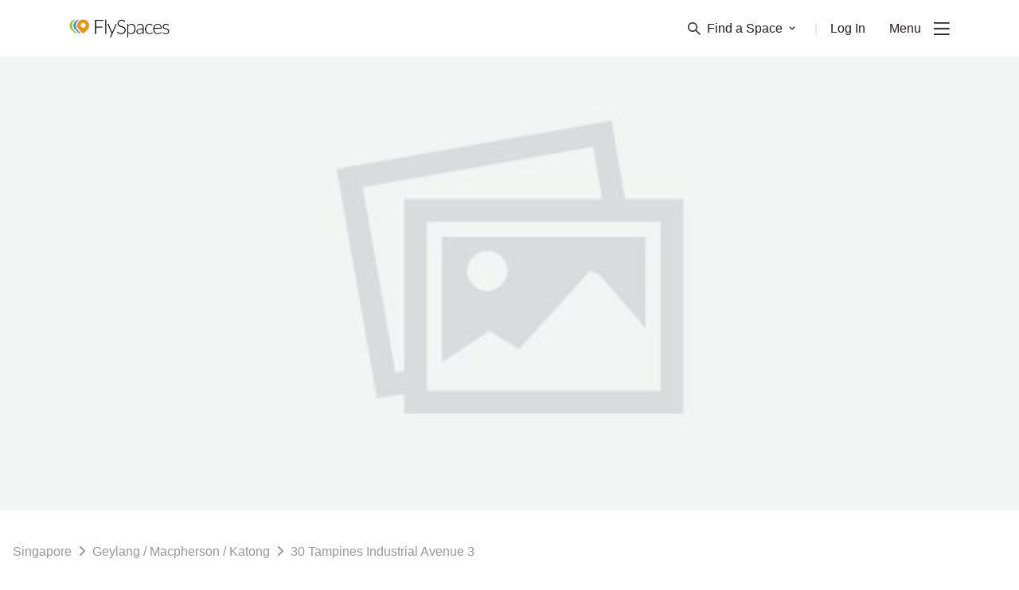

--- FILE ---
content_type: text/html; charset=utf-8
request_url: https://flyspaces.com/singapore/30-tampines-industrial-avenue-3/2512
body_size: 7434
content:
<!DOCTYPE html>
<html lang="en">
<head>
  <meta charset="UTF-8"/>
  <meta charset="UTF-8"/>
    <meta http-equiv="X-UA-Compatible" content="IE=edge">
    <meta name="viewport" content="width=device-width, initial-scale=1.0, maximum-scale=2">
    

    <style type="text/css">
      .async-hide {
        opacity: 0 !important
      }
    </style>
  <title>30 Tampines Industrial Avenue 3 | Singapore | FlySpaces</title>
  <meta name="description" content=""/>


    <link rel="canonical" href="https://flyspaces.com/singapore/30-tampines-industrial-avenue-3/2512"/>

    <script type="application/ld+json">
      null
    </script>

    <script type="application/ld+json">
      {"@type":"BreadcrumbList","@context":"https://schema.org","itemListElement":[{"item":"https://flyspaces.com/singapore/all-office-space","name":"Singapore","@type":"listItem","position":1},{"item":"https://flyspaces.com/singapore/all-office-space?a[]=9","name":"Geylang / Macpherson / Katong","@type":"listItem","position":2},{"name":"30 Tampines Industrial Avenue 3","@type":"listItem","position":3}]}
    </script>

  <!-- Google Tag Manager -->
      <script>(function(w,d,s,l,i){w[l]=w[l]||[];w[l].push({'gtm.start':new Date().getTime(),event:'gtm.js'});var f=d.getElementsByTagName(s)[0],j=d.createElement(s),dl=l!='dataLayer'?'&l='+l:'';j.async=true;j.src='https://www.googletagmanager.com/gtm.js?id='+i+dl;f.parentNode.insertBefore(j,f);})(window,document,'script','dataLayer','GTM-K9TDNNZZ');</script>
    <!-- End Google Tag Manager -->
  <link rel="preconnect" href="https://www.google.com">
    <link rel="preconnect" href="https://www.googletagmanager.com">
    <link rel="preconnect" href="https://googleads.g.doubleclick.net">
    <link rel="preconnect" href="https://stats.g.doubleclick.net">
    <link rel="preconnect" href="https://www.google-analytics.com">
    <link rel="preconnect" href="https://analytics.google.com">
    <link rel="preconnect" href="https://static.hotjar.com">
    <link rel="preconnect" href="https://script.hotjar.com">
    <link rel="preconnect" href="https://connect.facebook.net">
<link rel="icon" href="/favicon.ico"><link href="/flyspaces-public.1552463dd4e9c280aebb.css" rel="stylesheet"></head>
<body>
  <!-- Google Tag Manager (noscript) -->
    <noscript><iframe src="https://www.googletagmanager.com/ns.html?id=GTM-K9TDNNZZ" height="0" width="0" style="display:none;visibility:hidden"></iframe></noscript>
    <!-- End Google Tag Manager (noscript) -->
<div id="app" class="app-wrapper"><nav class="navbar w-full fixed top-0 z-50 lg:px-14 bg-white "><div class="container"><div class="flex justify-between items-center "><a href="/" class="py-6"><img class="w-32 hidden" src="https://media.flyspaces.com/assets/images/logo-flyspaces-wh.png?o=true" alt="Flyspace logo" width="128" height="23"/><img class="w-32 " src="https://media.flyspaces.com/assets/images/logo-flyspaces-bk.png?o=true" alt="Flyspace logo" width="128" height="23"/></a><ul class="flex items-center text-primary-black"><li class="relative color-gray-secondary hidden sm:flex"><span class="space-dropdown focus:outline-none flex items-center text-base mr-6 cursor-pointer  text-primary-black"><img width="16" height="16" class="h-4 mr-2 " src="https://media.flyspaces.com/assets/icons/menu/search.png?o=true" alt="Flyspaces search icon"/><img width="16" height="16" class="h-4 mr-2 hidden" src="https://media.flyspaces.com/assets/icons/menu/search-white.png?o=true" alt="Flyspaces search icon"/>Find a Space<img width="8" height="6" src="https://media.flyspaces.com/assets/icons/menu/arrow-down-white.png?o=true" class="ml-2 w-2 transform  hidden" alt="Flyspaces search icon"/><img width="8" height="6" src="https://media.flyspaces.com/assets/icons/menu/arrow-down.png?o=true" class="ml-2 w-2 transform  " alt="Flyspaces search icon"/></span>|</li><li class="relative hidden sm:flex"><a href="/login" class="ml-4 text-base text-primary-black">Log In</a></li><li class="flex items-center"><span class="text-base ml-7.5 cursor-default select-none">Menu</span><img alt="toggle" height="16" width="20" class="h-4 ml-4 cursor-pointer " src="https://media.flyspaces.com/assets/icons/menu/burger.png?o=true"/><img alt="toggle" height="16" width="20" class="h-4 ml-4 cursor-pointer hidden" src="https://media.flyspaces.com/assets/icons/menu/burger-white.png?o=true"/></li><div class="text-lg md:text-xl mt-2 text-secondary-lightgray cursor-pointer"> <button class="hidden">Get in Touch</button></div></ul></div></div></nav><div class="min-h-screen"><div class="h-screen w-screen flex justify-center items-center m-auto z-20"><div class="cssload-thecube"><div class="cssload-cube cssload-c1"></div><div class="cssload-cube cssload-c2"></div><div class="cssload-cube cssload-c4"></div><div class="cssload-cube cssload-c3"></div></div></div></div><div class="bg-menu-black w-full flex py-10 justify-center flex-wrap md:flex-nowrap"><div class="flex w-1/2 sm:w-1/3 md:w-auto px-5 md:px-5 lg:px-10 xl:px-20 flex-col relative"><div class="text-2xl mb-5"><a class="py-6" href="/"><img alt="logo" src="https://media.flyspaces.com/assets/images/logo-flyspaces-wh.png?o=true" class="w-32" width="128" height="23"/></a></div><a href="/contact-us" class="text-lg md:text-xl mt-2 text-secondary-lightgray">Get in Touch</a><a href="/resource-center" class="text-lg md:text-xl mt-2 text-secondary-lightgray">Resource Center</a><a href="https://blog.flyspaces.com/" class="text-lg md:text-xl mt-2 text-secondary-lightgray">Blog</a><a href="/passport" class="text-lg md:text-xl mt-2 text-secondary-lightgray">Passport</a><a href="/office-buildings" class="text-lg md:text-xl mt-2 text-secondary-lightgray">Buildings</a><a href="https://explore.flyspaces.com/reports-and-guides" class="text-lg md:text-xl mt-2 mb-10 md:mb-20 text-secondary-lightgray">Reports &amp; Guides</a><div class="text-xs text-secondary-lightgray absolute left-0 bottom-0 md:ml-5 lg:ml-10 xl:ml-20 hidden md:block">© FlySpaces 2026 - All Rights Reserved</div></div><div class="flex w-1/2 sm:w-1/3 md:w-auto px-5 lg:px-5 xl:px-10 text-primary-lightgray flex-col"><div class="text-lg font-bold mb-4">Got a Space?</div><a href="https://explore.flyspaces.com/how-it-works/list-your-space " class="mt-2">List Your Space</a><a href="https://explore.flyspaces.com/how-it-works/manage-your-leads" class="mt-2 mb-10 md:mb-0">Manage Your Venue</a></div><div class="flex w-1/2 sm:w-1/3 md:w-auto px-5 lg:px-5 xl:px-10 text-primary-lightgray flex-col"><div class="text-lg font-bold mb-4">City Guides</div><a href="/philippines/manila" class="mt-2">Manila Office Spaces</a><a href="/singapore/singapore" class="mt-2">Singapore Office Spaces</a><a href="/indonesia/jakarta" class="mt-2">Jakarta Office Spaces</a><a href="/philippines/cebu" class="mt-2">Cebu Office Spaces</a><a href="/hong-kong/hong-kong" class="mt-2">Hong Kong Office Spaces</a><a href="/malaysia/kuala-lumpur" class="mt-2 mb-10 md:mb-0">Kuala Lumpur Office Spaces</a></div><div class="flex w-1/2 sm:w-1/3 md:w-auto px-5 lg:px-5 xl:px-10 text-primary-lightgray flex-col relative"><div class="text-lg font-bold mb-4">Space Guides</div><a href="/resource-center/coworking-space" class="mt-2">About Coworking Spaces</a><a href="/resource-center/serviced-office" class="mt-2">About Serviced Offices</a><a href="/resource-center/meeting-room" class="mt-2">About Meeting Rooms</a><a href="/resource-center/event-space" class="mt-2 mb-10 md:mb-0">About Event Spaces</a><a href="/resource-center/traditional-office-space" class="mt-2">About Traditional Offices</a><div class="absolute bottom-0 left-0 md:ml-3 lg:ml-5 xl:ml-10 hidden md:block"><div class="flex items-center"><div class="font-bold mr-2 text-md whitespace-no-wrap">Keep in Touch</div><a class="ml-3 flex h-4 w-4" href="https://www.facebook.com/flyspaces" target="blank"><img alt="facebook" width="26" height="26" src="https://media.flyspaces.com/assets/icons/socials/facebook.png?o=true"/></a><a class="ml-3 flex h-4 w-4" href="https://twitter.com/FlySpacesAsia" target="blank"><img alt="twitter" width="26" height="22" src="https://media.flyspaces.com/assets/icons/socials/twitter.png?o=true"/></a><a class="ml-3 flex h-4 w-4" href="https://www.instagram.com/flyspacesasia/" target="blank"><img alt="instagram" width="26" height="26" src="https://media.flyspaces.com/assets/icons/socials/instagram.png?o=true"/></a><a class="ml-3 flex h-4 w-4" href="https://www.linkedin.com/company/flyspaces/" target="blank"><img alt="linked" width="23" height="22" src="https://media.flyspaces.com/assets/icons/socials/linkedin.png?o=true"/></a></div></div></div><div class="flex w-1/2 sm:w-1/3 md:w-auto px-5 lg:px-5 xl:px-10 text-primary-lightgray flex-col"><div class="text-lg font-bold mb-4">Help</div><a href="/about-us" class="mt-2">About Us</a><a href="https://explore.flyspaces.com/how-it-works" class="mt-2">How It Works</a><a href="/terms-and-conditions" class="mt-2">Terms</a><a href="/privacy-policy" class="mt-2">Privacy</a><a href="/cancellation-policy" class="mt-2 mb-10">Cancellation</a></div><div class="block md:hidden w-1/2 sm:w-1/3 px-5"><div class="flex mb-4 flex-col"><a href="https://apps.apple.com/us/app/flyspaces/id1620335125"><img alt="appstore" width="153" height="55" class="w-40 mb-2" src="https://media.flyspaces.com/assets/images/ios-app-store-badge.png?o=true"/></a><a href="https://play.google.com/store/apps/details?id=com.flyspaces.client&amp;hl=en"><img alt="playstore" width="162" height="55" class="w-40" src="https://media.flyspaces.com/assets/images/google-play-store-badge.png?o=true"/></a></div><div class="flex flex-col"><div class="font-bold mb-2 text-md whitespace-no-wrap text-primary-lightgray">Keep in Touch</div><div class="flex"><a class="mr-3 flex h-4 w-4" href="https://www.facebook.com/flyspaces" target="blank"><img alt="facebook" width="26" height="26" src="https://media.flyspaces.com/assets/icons/socials/facebook.png?o=true"/></a><a class="mr-3 flex h-4 w-4" href="https://twitter.com/FlySpacesAsia" target="blank"><img alt="twitter" width="26" height="22" src="https://media.flyspaces.com/assets/icons/socials/twitter.png?o=true"/></a><a class="mr-3 flex h-4 w-4" href="https://www.instagram.com/flyspacesasia/" target="blank"><img alt="instagram" width="26" height="26" src="https://media.flyspaces.com/assets/icons/socials/instagram.png?o=true"/></a><a class="mr-3 flex h-4 w-4" href="https://www.linkedin.com/company/flyspaces/" target="blank"><img alt="linked" width="23" height="22" src="https://media.flyspaces.com/assets/icons/socials/linkedin.png?o=true"/></a></div></div></div><div class="text-xs text-secondary-lightgray block md:hidden w-full px-5 lg:px-5 mt-10">© FlySpaces 2026 - All Rights Reserved</div></div></div>
<div id="overlay-portal"></div>
  <script src="https://code.jquery.com/jquery-3.5.1.slim.min.js"
            integrity="sha256-4+XzXVhsDmqanXGHaHvgh1gMQKX40OUvDEBTu8JcmNs=" crossorigin="anonymous"></script>
    <script defer crossorigin src="https://unpkg.com/moment@^2.29.4/min/moment.min.js"></script>
    <script defer src="https://cdnjs.cloudflare.com/ajax/libs/browser-image-compression/2.0.2/browser-image-compression.min.js" integrity="sha512-hig3vKKjtrjYwvCtgib8yPJcYrFXxmUbcAY4c9ZlZPlWzlmbOMGe9vmozjBo3LCSU3EW+9BUrmHBRNMkLSDVTw==" crossorigin="anonymous" referrerpolicy="no-referrer"></script>
    <script async>
      window.preloadedState = {
  "amenities": {
    "headers": [
      {
        "name": "AMENITIY NAME",
        "field": "name"
      },
      {
        "name": "LEVEL",
        "field": "level"
      },
      {
        "name": "STATUS",
        "field": "status"
      },
      {
        "name": "",
        "field": "actions"
      }
    ],
    "details": {},
    "list": [],
    "options": [],
    "fetching": false,
    "page": 1,
    "lastPage": 0,
    "total": 0,
    "limit": 20,
    "categoryAmenities": [],
    "venueAmenities": [],
    "buildingAmenities": []
  },
  "areas": {
    "headers": [
      {
        "name": "AREA NAME",
        "field": "area_name"
      },
      {
        "name": "PLACE",
        "field": "place"
      },
      {
        "name": "STATUS",
        "field": "is_published"
      },
      {
        "name": "",
        "field": "actions"
      }
    ],
    "details": {},
    "list": [],
    "listPerCity": [],
    "options": [],
    "areaQuickSearch": [],
    "fetching": false,
    "page": 1,
    "lastPage": 0,
    "total": 0,
    "limit": 20
  },
  "auth": {
    "authenticated": false,
    "csrfToken": "9qC7edvp-2GBu1D7JUB_il_CxWag9BDJMStQ",
    "user": null
  },
  "blogs": {
    "list": []
  },
  "bookings": {
    "client": {
      "requests": {
        "headers": [
          {
            "name": "",
            "field": "dropdown"
          },
          {
            "name": "CREATE DATE",
            "field": "createDate"
          },
          {
            "name": "REQUEST TYPE",
            "field": "requestType"
          },
          {
            "name": "REQUEST DATE",
            "field": "requestDate"
          },
          {
            "name": "SPACE",
            "field": "space"
          },
          {
            "name": "STATUS",
            "field": "status"
          },
          {
            "name": "NEXT STEPS",
            "field": "actions",
            "align": "right"
          }
        ],
        "list": [],
        "page": 1,
        "lastPage": 0,
        "total": 0,
        "limit": 10,
        "sort": {
          "field": "createDate",
          "order": "desc"
        }
      },
      "toPay": {
        "headers": [
          {
            "name": "CREATE DATE",
            "field": "createDate"
          },
          {
            "name": "REQUEST DATE",
            "field": "requestDate"
          },
          {
            "name": "SPACE",
            "field": "space"
          },
          {
            "name": "AMOUNT",
            "field": "amount"
          },
          {
            "name": "STATUS",
            "field": "status"
          },
          {
            "name": "NEXT STEPS",
            "field": "actions",
            "align": "right"
          }
        ],
        "list": [],
        "page": 1,
        "lastPage": 0,
        "total": 0,
        "limit": 10,
        "sort": {
          "field": "createDate",
          "order": "desc"
        }
      },
      "confirmed": {
        "headers": [
          {
            "name": "CREATE DATE",
            "field": "createDate"
          },
          {
            "name": "REQUEST DATE",
            "field": "requestDate"
          },
          {
            "name": "SPACE",
            "field": "space"
          },
          {
            "name": "ADDRESS",
            "field": "address"
          },
          {
            "name": "AMOUNT",
            "field": "amount"
          },
          {
            "name": "STATUS",
            "field": "status"
          },
          {
            "name": "NEXT STEPS",
            "field": "actions",
            "align": "right"
          }
        ],
        "list": [],
        "page": 1,
        "lastPage": 0,
        "total": 0,
        "limit": 10,
        "sort": {
          "field": "createDate",
          "order": "desc"
        }
      },
      "archive": {
        "headers": [
          {
            "name": "",
            "field": "dropdown"
          },
          {
            "name": "CREATE DATE",
            "field": "createDate"
          },
          {
            "name": "REQUEST TYPE",
            "field": "requestType"
          },
          {
            "name": "REQUEST DATE",
            "field": "requestDate"
          },
          {
            "name": "SPACE",
            "field": "space"
          },
          {
            "name": "STATUS",
            "field": "status"
          }
        ],
        "list": [],
        "page": 1,
        "lastPage": 0,
        "total": 0,
        "limit": 10,
        "sort": {
          "field": "createDate",
          "order": "desc"
        }
      }
    },
    "merchant": {
      "leads": {
        "headers": [
          {
            "name": "",
            "field": "dropdown",
            "sortable": false
          },
          {
            "name": "CREATE DATE",
            "field": "createDate",
            "sortable": true
          },
          {
            "name": "LEAD TYPE",
            "field": "leadType",
            "sortable": false
          },
          {
            "name": "REQUEST DATE",
            "field": "requestDate",
            "sortable": true
          },
          {
            "name": "CLIENT NAME",
            "field": "client",
            "sortable": true
          },
          {
            "name": "SPACE",
            "field": "space",
            "sortable": false
          },
          {
            "name": "STATUS",
            "field": "status",
            "sortable": false
          },
          {
            "name": "NEXT STEPS",
            "field": "actions",
            "sortable": false
          }
        ],
        "list": [],
        "page": 1,
        "lastPage": 0,
        "total": 0,
        "limit": 10,
        "sort": {
          "field": "createDate",
          "order": "desc"
        }
      },
      "proposals": {
        "headers": [
          {
            "name": "CREATE DATE",
            "field": "createDate",
            "sortable": true
          },
          {
            "name": "REQUEST DATE",
            "field": "requestDate",
            "sortable": false
          },
          {
            "name": "CLIENT NAME",
            "field": "client",
            "sortable": true
          },
          {
            "name": "SPACE",
            "field": "space",
            "sortable": false
          },
          {
            "name": "STATUS",
            "field": "status",
            "sortable": false
          },
          {
            "name": "NEXT STEPS",
            "field": "actions",
            "sortable": false
          }
        ],
        "list": [],
        "page": 1,
        "lastPage": 0,
        "total": 0,
        "limit": 10,
        "sort": {
          "field": "createDate",
          "order": "desc"
        }
      },
      "paid": {
        "headers": [
          {
            "name": "",
            "field": "dropdown",
            "sortable": false
          },
          {
            "name": "CREATE DATE",
            "field": "createDate",
            "sortable": true
          },
          {
            "name": "BOOKING DATE",
            "field": "bookingDate",
            "sortable": false
          },
          {
            "name": "CLIENT NAME",
            "field": "client",
            "sortable": true
          },
          {
            "name": "SPACE",
            "field": "space",
            "sortable": false
          },
          {
            "name": "STATUS",
            "field": "status",
            "sortable": false
          },
          {
            "name": "AMOUNT",
            "field": "payment_amount",
            "sortable": true
          },
          {
            "name": "NEXT STEPS",
            "field": "actions",
            "sortable": false
          }
        ],
        "list": [],
        "page": 1,
        "lastPage": 0,
        "total": 0,
        "limit": 10,
        "sort": {
          "field": "createDate",
          "order": "desc"
        }
      },
      "archive": {
        "wonLeads": {
          "headers": [
            {
              "name": "",
              "field": "dropdown",
              "sortable": false
            },
            {
              "name": "CREATE DATE",
              "field": "createDate",
              "sortable": true
            },
            {
              "name": "BOOKING DATE",
              "field": "requestDate",
              "sortable": false
            },
            {
              "name": "CLIENT NAME",
              "field": "client",
              "sortable": true
            },
            {
              "name": "SPACE",
              "field": "space",
              "sortable": false
            },
            {
              "name": "STATUS",
              "field": "status",
              "sortable": false
            },
            {
              "name": "AMOUNT",
              "field": "amount",
              "sortable": false
            }
          ],
          "list": [],
          "page": 1,
          "lastPage": 0,
          "total": 0,
          "limit": 10,
          "sort": {
            "field": "createDate",
            "order": "desc"
          }
        },
        "lostInquiries": {
          "headers": [
            {
              "name": "",
              "field": "dropdown",
              "sortable": false
            },
            {
              "name": "CREATE DATE",
              "field": "createDate",
              "sortable": true
            },
            {
              "name": "REQUEST DATE",
              "field": "requestDate",
              "sortable": true
            },
            {
              "name": "CLIENT NAME",
              "field": "client",
              "sortable": true
            },
            {
              "name": "SPACE",
              "field": "space",
              "sortable": false
            },
            {
              "name": "STATUS",
              "field": "status",
              "sortable": false
            }
          ],
          "list": [],
          "page": 1,
          "lastPage": 0,
          "total": 0,
          "limit": 10,
          "sort": {
            "field": "createDate",
            "order": "desc"
          }
        },
        "lostTransactions": {
          "headers": [
            {
              "name": "",
              "field": "dropdown",
              "sortable": false
            },
            {
              "name": "CREATE DATE",
              "field": "createDate",
              "sortable": true
            },
            {
              "name": "REQUEST DATE",
              "field": "requestDate",
              "sortable": true
            },
            {
              "name": "CLIENT NAME",
              "field": "client",
              "sortable": true
            },
            {
              "name": "SPACE",
              "field": "space",
              "sortable": false
            },
            {
              "name": "STATUS",
              "field": "status",
              "sortable": false
            }
          ],
          "list": [],
          "page": 1,
          "lastPage": 0,
          "total": 0,
          "limit": 10,
          "sort": {
            "field": "createDate",
            "order": "desc"
          }
        },
        "unrespondedLeads": {
          "headers": [
            {
              "name": "",
              "field": "dropdown",
              "sortable": false
            },
            {
              "name": "CREATE DATE",
              "field": "createDate",
              "sortable": true
            },
            {
              "name": "REQUEST DATE",
              "field": "requestDate",
              "sortable": true
            },
            {
              "name": "CLIENT NAME",
              "field": "client",
              "sortable": true
            },
            {
              "name": "SPACE",
              "field": "space",
              "sortable": false
            },
            {
              "name": "STATUS",
              "field": "status",
              "sortable": false
            }
          ],
          "list": [],
          "page": 1,
          "lastPage": 0,
          "total": 0,
          "limit": 10,
          "sort": {
            "field": "createDate",
            "order": "desc"
          }
        }
      },
      "passport": {
        "headers": [
          {
            "name": "",
            "field": "dropdown"
          },
          {
            "name": "CREATE DATE",
            "field": "createDate",
            "sortable": true
          },
          {
            "name": "BOOKING DATE",
            "field": "bookingDate",
            "sortable": true
          },
          {
            "name": "CLIENT NAME",
            "field": "client",
            "sortable": true
          },
          {
            "name": "SPACE",
            "field": "space",
            "sortable": false
          },
          {
            "name": "NO OF GUESTS",
            "field": "noOfGuests",
            "sortable": false
          },
          {
            "name": "STATUS",
            "field": "status",
            "sortable": false
          },
          {
            "name": "NEXT STEPS",
            "field": "actions",
            "align": "right",
            "sortable": false
          }
        ],
        "list": [],
        "page": 1,
        "lastPage": 0,
        "total": 0,
        "limit": 10,
        "sort": {
          "field": "createDate",
          "order": "desc"
        }
      }
    },
    "bookingDetails": {},
    "proposalDetails": {},
    "proposalOptions": {
      "spaces": []
    },
    "fetching": false,
    "processing": false,
    "admin": {
      "headers": [
        {
          "name": "ID",
          "field": "id"
        },
        {
          "name": "LEAD ID",
          "field": "leadId"
        },
        {
          "name": "NAME",
          "field": "name"
        },
        {
          "name": "SPACE/MERCHANT",
          "field": "spaceMerchant"
        },
        {
          "name": "CITY",
          "field": "city"
        },
        {
          "name": "TERM",
          "field": "term"
        },
        {
          "name": "CHECK-IN",
          "field": "checkIn"
        },
        {
          "name": "CHECK-OUT",
          "field": "checkOut"
        },
        {
          "name": "GUESTS",
          "field": "guests"
        },
        {
          "name": "BOOKING STATUS",
          "field": "bookingStatus"
        },
        {
          "name": "TRANSACTION STATUS",
          "field": "transactionStatus"
        },
        {
          "name": "PAYMENT METHOD",
          "field": "paymentMethod"
        },
        {
          "name": "STRIPE STATUS",
          "field": "stripeStatus"
        },
        {
          "name": "AMOUNT",
          "field": "amount"
        },
        {
          "name": "SUBSCRIPTION",
          "field": "subscription"
        },
        {
          "name": "",
          "field": ""
        }
      ],
      "data": [],
      "fetching": false,
      "page": 1,
      "lastPage": 0,
      "total": 0,
      "limit": 10,
      "details": {}
    }
  },
  "category": {
    "headers": [
      {
        "name": "CATEGORY NAME",
        "field": "category_name"
      },
      {
        "name": "TYPE",
        "field": "type"
      },
      {
        "name": "STATUS",
        "field": "status"
      },
      {
        "name": "",
        "field": "actions"
      }
    ],
    "details": {},
    "list": [],
    "options": [],
    "fetching": false,
    "page": 1,
    "lastPage": 0,
    "total": 0,
    "limit": 20
  },
  "city": {
    "category": {},
    "selectedCity": null,
    "lastPage": 1,
    "page": 1,
    "perPage": 20,
    "total": 12,
    "data": []
  },
  "contacts": {
    "headers": [
      {
        "name": "NAME",
        "field": "name"
      }
    ],
    "details": {},
    "list": [],
    "fetching": false
  },
  "countries": {
    "list": [],
    "listWithCities": [],
    "options": [],
    "fetching": false,
    "cityPerCountry": {
      "list": []
    }
  },
  "form": {},
  "general": {
    "fetching": false
  },
  "landmarks": {
    "headers": [
      {
        "name": "LANDMARK NAME",
        "field": "name"
      },
      {
        "name": "AREA",
        "field": "area"
      },
      {
        "name": "PLACE",
        "field": "place"
      },
      {
        "name": "STATUS",
        "field": "published"
      },
      {
        "name": "",
        "field": "actions"
      }
    ],
    "details": {},
    "list": [],
    "fetching": false,
    "page": 1,
    "lastPage": 0,
    "total": 0,
    "limit": 20,
    "areaLandmarks": []
  },
  "location": {
    "city": "",
    "country": "",
    "loading": true
  },
  "messages": {
    "conversation": {
      "list": [],
      "info": {}
    },
    "assignees": [],
    "index": {
      "totalUnread": 0,
      "assignee": {}
    },
    "search": {
      "results": []
    }
  },
  "merchant": {
    "merchantInfo": {},
    "list": [],
    "venues": [],
    "venueList": [],
    "fetching": false
  },
  "notification": {
    "message": null,
    "redirect": null,
    "type": ""
  },
  "passport": {
    "options": {},
    "fetching": false,
    "fetchingMembers": false,
    "bookings": {
      "owner": {
        "headers": [
          {
            "name": "BOOKING DATE",
            "field": "bookingDate"
          },
          {
            "name": "SPACE",
            "field": "space"
          },
          {
            "name": "STATUS",
            "field": "status"
          },
          {
            "name": "",
            "field": "actions"
          }
        ],
        "list": [],
        "page": 1,
        "lastPage": 1,
        "total": 0,
        "limit": 10
      },
      "guest": {
        "headers": [
          {
            "name": "BOOKING DATE",
            "field": "bookingDate"
          },
          {
            "name": "SPACE",
            "field": "space"
          },
          {
            "name": "STATUS",
            "field": "status"
          },
          {
            "name": "GUESTS",
            "field": "pax"
          }
        ],
        "list": [],
        "page": 1,
        "lastPage": 1,
        "total": 0,
        "limit": 10
      }
    },
    "bookingMembers": {
      "list": [],
      "bookingDate": "",
      "numberOfBookings": 0,
      "space": "",
      "spaceUrl": ""
    },
    "search": {
      "list": [],
      "page": 1,
      "lastPage": 1,
      "total": 0,
      "limit": 20,
      "searchBox": {
        "results": [],
        "fetching": false
      }
    },
    "planDetails": {},
    "processing": false,
    "admin": {
      "subscription": {
        "data": [],
        "page": 1,
        "lastPage": 1,
        "total": 0,
        "limit": 20,
        "fetching": false,
        "details": {}
      },
      "invitation": {
        "data": [],
        "page": 1,
        "lastPage": 1,
        "total": 0,
        "limit": 20,
        "fetching": false,
        "details": {}
      }
    }
  },
  "places": {
    "headers": [
      {
        "name": "PLACE NAME",
        "field": "place_name"
      },
      {
        "name": "STATUS",
        "field": "status"
      },
      {
        "name": "",
        "field": "actions"
      }
    ],
    "details": {},
    "list": [],
    "options": [],
    "fetching": false,
    "page": 1,
    "lastPage": 0,
    "total": 0,
    "limit": 20,
    "spaceCount": {}
  },
  "promocodes": {
    "headers": [
      {
        "name": "TITLE",
        "field": "title"
      },
      {
        "name": "CODE",
        "field": "code"
      },
      {
        "name": "PLACE",
        "field": "place"
      },
      {
        "name": "REDEEMED",
        "field": "redeemed"
      },
      {
        "name": "START DATE",
        "field": "startDate"
      },
      {
        "name": "END DATE",
        "field": "endDate"
      },
      {
        "name": "",
        "field": "actions"
      }
    ],
    "details": {},
    "list": [],
    "options": [],
    "fetching": false,
    "page": 1,
    "lastPage": 0,
    "total": 0,
    "limit": 20
  },
  "review": {
    "headers": [
      {
        "name": "DATE",
        "field": "created_at"
      },
      {
        "name": "USER",
        "field": "user"
      },
      {
        "name": "RATING",
        "field": "rating"
      },
      {
        "name": "SPACE",
        "field": "reviewable"
      },
      {
        "name": "MERCHANT",
        "field": "merchant"
      },
      {
        "name": "REVIEW",
        "field": "review"
      },
      {
        "name": "",
        "field": "actions"
      }
    ],
    "details": {},
    "list": [],
    "options": [],
    "fetching": false,
    "page": 1,
    "lastPage": 0,
    "total": 0,
    "limit": 20
  },
  "search": {
    "options": {},
    "pace": "fast",
    "list": [],
    "budget": [],
    "tags": [],
    "page": 1,
    "lastPage": 1,
    "total": 0,
    "limit": 4,
    "fetching": false,
    "searchBox": {
      "results": [],
      "fetching": false
    },
    "brands": []
  },
  "seo": {
    "componentType": "venue",
    "content": {
      "id": 15141,
      "title": "30 Tampines Industrial Avenue 3 | Singapore | FlySpaces",
      "description": "",
      "keywords": "30 Tampines Industrial Avenue 3, 30 Tampines Industrial Avenue 3 + undefined",
      "seoable_type": "venues",
      "seoable_id": 2512,
      "created_at": "2023-04-12 01:47:12",
      "updated_at": "2023-04-12 01:47:12",
      "url": "/singapore/30-tampines-industrial-avenue-3/2512",
      "component_type": "venue",
      "faq_title": null,
      "faq_description": null,
      "faq_content": null,
      "created_by": 11138,
      "updated_by": 11138,
      "local_business": "null",
      "breadcrumb_schema": "{\"@type\": \"BreadcrumbList\", \"@context\": \"https://schema.org\", \"itemListElement\": [{\"item\": \"/singapore/all-office-space\", \"name\": \"Singapore\", \"@type\": \"listItem\", \"position\": 1}, {\"item\": \"/singapore/all-office-space?a[]=9\", \"name\": \"Geylang / Macpherson / Katong\", \"@type\": \"listItem\", \"position\": 2}, {\"name\": \"30 Tampines Industrial Avenue 3\", \"@type\": \"listItem\", \"position\": 3}]}",
      "seoable": {
        "id": 2512,
        "created_at": "2023-04-12 01:47:11",
        "updated_at": "2023-04-12 01:47:12",
        "venue_id": null,
        "mongod_id": null,
        "name": "30 Tampines Industrial Avenue 3",
        "address": "30 Tampines Industrial Avenue 3, Singapore",
        "image_filename": null,
        "lat": 1.36,
        "lng": 103.93,
        "floor": null,
        "gmaps_address": "30 Tampines Industrial Avenue 3, Singapore",
        "featured_amenities": null,
        "area_id": 9,
        "user_id": 10995,
        "place_id": 3,
        "description": null,
        "published": true,
        "approved": 1,
        "updated_by": 11138,
        "created_by": 11138,
        "featured_listing": 0,
        "featured_homepage": 0,
        "is_discount": 0,
        "discount_note": null,
        "archived": 0,
        "slug": "30-tampines-industrial-avenue-3",
        "venue_type": "landlord_building",
        "differentSchedule": 1
      },
      "faq": []
    },
    "title": "30 Tampines Industrial Avenue 3 | Singapore | FlySpaces",
    "description": "",
    "keywords": "30 Tampines Industrial Avenue 3, 30 Tampines Industrial Avenue 3 + undefined",
    "local_business": "null",
    "breadcrumb_schema": "{\"@type\":\"BreadcrumbList\",\"@context\":\"https://schema.org\",\"itemListElement\":[{\"item\":\"https://flyspaces.com/singapore/all-office-space\",\"name\":\"Singapore\",\"@type\":\"listItem\",\"position\":1},{\"item\":\"https://flyspaces.com/singapore/all-office-space?a[]=9\",\"name\":\"Geylang / Macpherson / Katong\",\"@type\":\"listItem\",\"position\":2},{\"name\":\"30 Tampines Industrial Avenue 3\",\"@type\":\"listItem\",\"position\":3}]}"
  },
  "space": {
    "spaceInfo": {},
    "discounted": false,
    "isPassport": null,
    "link": null,
    "leadsAndBookings": {},
    "selectedCategories": [],
    "headers": [
      {
        "name": "HEADING",
        "field": "heading",
        "sortable": true
      },
      {
        "name": "MERCHANTS",
        "field": "merchants",
        "sortable": true
      },
      {
        "name": "PLACE",
        "field": "place",
        "sortable": true
      },
      {
        "name": "GUESTS",
        "field": "guests",
        "sortable": false
      },
      {
        "name": "RATE",
        "field": "rate",
        "sortable": true
      },
      {
        "name": "CATEGORIES",
        "field": "categories",
        "sortable": true
      },
      {
        "name": "MAP",
        "field": "map",
        "sortable": true
      },
      {
        "name": "VENUE",
        "field": "venue",
        "sortable": true
      },
      {
        "name": "PUBLISHED",
        "field": "published",
        "sortable": true
      },
      {
        "name": "",
        "field": "actions"
      }
    ],
    "details": {},
    "list": [],
    "featuredPassportList": [],
    "fetching": false,
    "page": 1,
    "lastPage": 0,
    "total": 0,
    "limit": 20,
    "spaceVenueList": [],
    "spaceDetails": {},
    "initCreate": {}
  },
  "spaceFunctions": {
    "headers": [
      {
        "name": "SPACE FUNCTION NAME",
        "field": "name"
      },
      {
        "name": "TYPE",
        "field": "type"
      },
      {
        "name": "SPACE CATEGORY",
        "field": "spaceCategory"
      },
      {
        "name": "",
        "field": "actions"
      }
    ],
    "details": {},
    "list": [],
    "fetching": false,
    "page": 1,
    "lastPage": 0,
    "total": 0,
    "limit": 20,
    "categorySpaceFunction": {
      "tags": []
    }
  },
  "upload": {
    "images": [],
    "processing": false
  },
  "user": {
    "info": {
      "id": 1,
      "leads": [
        {
          "id": 112311123123
        },
        {
          "id": 21123123123
        }
      ],
      "bookings": [
        {
          "id": 15454312332312
        },
        {
          "id": 2433423434234
        }
      ]
    },
    "venues": {
      "isFetching": false,
      "list": [],
      "page": 1,
      "lastPage": 0,
      "total": 0,
      "limit": 5
    },
    "spaces": {
      "isFetching": false,
      "list": [],
      "page": 1,
      "lastPage": 0,
      "total": 0,
      "limit": 5
    },
    "leads": {
      "isFetching": false,
      "list": [],
      "page": 1,
      "lastPage": 0,
      "total": 0,
      "limit": 4
    },
    "bookings": {
      "isFetching": false,
      "list": [],
      "page": 1,
      "lastPage": 0,
      "total": 0,
      "limit": 4
    },
    "headers": [
      {
        "name": "FIRST NAME",
        "field": "firstName",
        "sortable": true
      },
      {
        "name": "LAST NAME",
        "field": "lastName",
        "sortable": true
      },
      {
        "name": "FULL NAME",
        "field": "fullName",
        "sortable": true
      },
      {
        "name": "EMAIL",
        "field": "email",
        "sortable": true
      },
      {
        "name": "TYPE",
        "field": "type",
        "sortable": false
      },
      {
        "name": "DATE JOINED",
        "field": "dateJoined",
        "sortable": true
      },
      {
        "name": "MOBILE NUMBER",
        "field": "phone",
        "sortable": false
      },
      {
        "name": "CITY",
        "field": "city",
        "sortable": true
      },
      {
        "name": "",
        "field": "actions"
      }
    ],
    "details": {},
    "subscription": {},
    "list": [],
    "fetching": false,
    "page": 1,
    "lastPage": 0,
    "total": 0,
    "limit": 20
  },
  "variant": {
    "home": "search"
  },
  "venue": {
    "venueInfo": {},
    "details": {},
    "fetching": true,
    "homepage": {
      "list": []
    },
    "citypage": {
      "list": []
    },
    "page404_serviced_offices": {
      "loading": false,
      "list": []
    },
    "page404_coworking_spaces": {
      "loading": false,
      "list": []
    }
  },
  "leads": {
    "admin": {
      "headers": [
        {
          "name": "ID",
          "field": "id"
        },
        {
          "name": "DATE",
          "field": "date"
        },
        {
          "name": "TYPE",
          "field": "type"
        },
        {
          "name": "CHECK-IN",
          "field": "checkIn"
        },
        {
          "name": "MERCHANT",
          "field": "merchant"
        },
        {
          "name": "CLIENT",
          "field": "client"
        },
        {
          "name": "CITY",
          "field": "city"
        },
        {
          "name": "MESSAGES",
          "field": "messages"
        },
        {
          "name": "STATUS",
          "field": "status"
        },
        {
          "name": "",
          "field": ""
        }
      ],
      "data": [],
      "fetching": false,
      "page": 1,
      "lastPage": 0,
      "total": 0,
      "limit": 10,
      "details": {},
      "search": {
        "users": []
      }
    }
  },
  "ems": {
    "headers": [
      {
        "name": "DATE",
        "field": "date"
      },
      {
        "name": "MERCHANT",
        "field": "merchant"
      },
      {
        "name": "CLIENT NAME",
        "field": "clientName"
      },
      {
        "name": "EMAIL",
        "field": "email"
      },
      {
        "name": "PHONE",
        "field": "phone"
      },
      {
        "name": "COUNTRY",
        "field": "country"
      },
      {
        "name": "SUBJECT",
        "field": "subject"
      },
      {
        "name": "SALES PERSON",
        "field": "salesPerson"
      },
      {
        "name": "SENT?",
        "field": "sent"
      },
      {
        "name": "",
        "field": "action"
      }
    ],
    "data": [],
    "page": 1,
    "lastPage": 0,
    "total": 0,
    "limit": 20,
    "fetching": false,
    "status": ""
  },
  "brands": {
    "admin": {
      "headers": [
        {
          "name": "ID",
          "field": "id"
        },
        {
          "name": "Merchant Name",
          "field": "merchant_name"
        },
        {
          "name": "Country",
          "field": "country"
        },
        {
          "name": "Date Created",
          "field": "date_created"
        },
        {
          "name": "Owner",
          "field": "owner"
        }
      ],
      "list": [],
      "page": 1,
      "lastPage": 0,
      "total": 0,
      "limit": 20
    }
  },
  "developer": {
    "selectedDeveloper": null,
    "lastPage": 1,
    "page": 1,
    "perPage": 20,
    "data": []
  },
  "building": {
    "admin": {
      "headers": [
        {
          "name": "ID",
          "field": "id"
        },
        {
          "name": "BUILDING NAME",
          "field": "buildingName"
        },
        {
          "name": "AREA",
          "field": "area"
        },
        {
          "name": "ADDITIONAL NAME",
          "field": "additional_name"
        },
        {
          "name": "CITY",
          "field": "city"
        },
        {
          "name": "BUILDING USE",
          "field": "buildingUse"
        },
        {
          "name": "NUMBER OF FLOORS",
          "field": "numberOffloors"
        },
        {
          "name": "BUILDING CLASSFICATION",
          "field": "buildingClassfication"
        },
        {
          "name": "BRAND",
          "field": "brand"
        },
        {
          "name": "TYPICAL FLOOR AREA",
          "field": "typicalFloorArea"
        },
        {
          "name": "NET LEFTTABLE AREA",
          "field": "term"
        },
        {
          "name": "STATUS",
          "field": "status"
        },
        {
          "name": "ACTIONS",
          "field": "actions"
        }
      ],
      "selectedBuilding": null,
      "list": {
        "data": [],
        "page": 1,
        "lastPage": 0,
        "total": 0,
        "perPage": 10
      },
      "fetching": false,
      "details": {}
    },
    "public": {
      "details": {},
      "suggestions": [],
      "listingVenues": {
        "list": [],
        "page": 1,
        "limit": 6,
        "lastPage": 1,
        "total": 0
      }
    }
  },
  "traditionalOffice": {
    "spaceInfo": {},
    "discounted": false,
    "isPassport": null,
    "link": null,
    "leadsAndBookings": {},
    "selectedCategories": [],
    "headers": [
      {
        "name": "HEADING",
        "field": "heading",
        "sortable": true
      },
      {
        "name": "VENUE",
        "field": "venue",
        "sortable": true
      },
      {
        "name": "PLACE",
        "field": "place",
        "sortable": false
      },
      {
        "name": "BUILDING NAME",
        "field": "building_name",
        "sortable": true
      },
      {
        "name": "UNIT SIZE",
        "field": "floor_size",
        "sortable": true
      },
      {
        "name": "ASKING RENT",
        "field": "asking_rent",
        "sortable": true
      },
      {
        "name": "UNIT NO",
        "field": "unit_number",
        "sortable": true
      },
      {
        "name": "SHOW ON SRP",
        "field": "is_show_on_srp",
        "sortable": true
      },
      {
        "name": "BUILDING FORMAT",
        "field": "building_format",
        "sortable": true
      },
      {
        "name": "PUBLISHED",
        "field": "published",
        "sortable": true
      },
      {
        "name": "LAST UPDATE",
        "field": "last_update",
        "sortable": true
      },
      {
        "name": "",
        "field": "actions"
      }
    ],
    "details": {},
    "list": [],
    "featuredPassportList": [],
    "fetching": false,
    "page": 1,
    "lastPage": 0,
    "total": 0,
    "limit": 20,
    "spaceVenueList": [],
    "spaceDetails": {},
    "initCreate": {}
  }
}
    </script>
<script defer src="/flyspaces-vendors.11306026bcae63bd829e.js"></script><script defer src="/flyspaces-731.2cf3dc6b59566d036b2f.js"></script><script defer src="/flyspaces-public.a4ac29fc9480f49a341e.js"></script><script defer src="https://static.cloudflareinsights.com/beacon.min.js/vcd15cbe7772f49c399c6a5babf22c1241717689176015" integrity="sha512-ZpsOmlRQV6y907TI0dKBHq9Md29nnaEIPlkf84rnaERnq6zvWvPUqr2ft8M1aS28oN72PdrCzSjY4U6VaAw1EQ==" data-cf-beacon='{"version":"2024.11.0","token":"551d8da133164cae95e2431ea82b8907","r":1,"server_timing":{"name":{"cfCacheStatus":true,"cfEdge":true,"cfExtPri":true,"cfL4":true,"cfOrigin":true,"cfSpeedBrain":true},"location_startswith":null}}' crossorigin="anonymous"></script>
</body>
</html>
